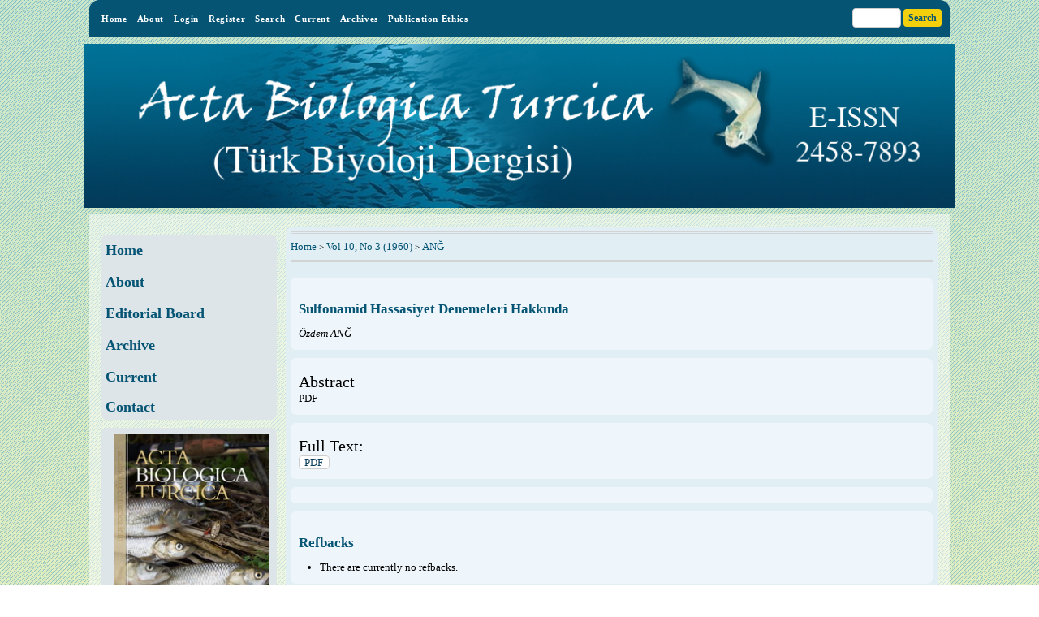

--- FILE ---
content_type: text/html; charset=utf-8
request_url: https://actabiologicaturcica.com/index.php/abt/article/view/470
body_size: 3756
content:
<?xml version="1.0" encoding="UTF-8"?>
<!DOCTYPE html PUBLIC "-//W3C//DTD XHTML 1.0 Transitional//EN"
	"http://www.w3.org/TR/xhtml1/DTD/xhtml1-transitional.dtd">
<html xmlns="http://www.w3.org/1999/xhtml" lang="en-US" xml:lang="en-US">
<head>
	<title>Sulfonamid Hassasiyet Denemeleri Hakkında | ANĞ | Acta Biologica Turcica</title>
	<meta http-equiv="Content-Type" content="text/html; charset=utf-8"/>
	<meta name="description" content="Sulfonamid Hassasiyet Denemeleri Hakkında"/>
	
	
	<link rel="schema.DC" href="http://purl.org/dc/elements/1.1/"/>

	<meta name="DC.Contributor.Sponsor" xml:lang="en" content=""/>
	<meta name="DC.Creator.PersonalName" content="Özdem ANĞ"/>
	<meta name="DC.Date.created" scheme="ISO8601" content="2018-10-20"/>
	<meta name="DC.Date.dateSubmitted" scheme="ISO8601" content="2018-10-20"/>
	<meta name="DC.Date.issued" scheme="ISO8601" content="2018-10-20"/>
	<meta name="DC.Date.modified" scheme="ISO8601" content="2018-10-20"/>
	<meta name="DC.Description" xml:lang="en" content="PDF"/>
	<meta name="DC.Format" scheme="IMT" content="application/pdf"/>
	<meta name="DC.Identifier" content="470"/>
	<meta name="DC.Identifier.pageNumber" content="101-109"/>
	<meta name="DC.Identifier.URI" content="https://actabiologicaturcica.com/index.php/abt/article/view/470"/>
	<meta name="DC.Language" scheme="ISO639-1" content="en"/>
	<meta name="DC.Rights" content="Copyright (c) 2018 Acta Biologica Turcica"/>
	<meta name="DC.Rights" content="http://creativecommons.org/licenses/by/4.0"/>
	<meta name="DC.Source" content="Acta Biologica Turcica"/>
	<meta name="DC.Source.ISSN" content="2458-7893"/>
	<meta name="DC.Source.Issue" content="3"/>	<meta name="DC.Source.URI" content="https://actabiologicaturcica.com/index.php/abt"/>
	<meta name="DC.Source.Volume" content="10"/>					<meta name="DC.Title" content="Sulfonamid Hassasiyet Denemeleri Hakkında"/>
		<meta name="DC.Type" content="Text.Serial.Journal"/>
	<meta name="DC.Type.articleType" content="Articles"/>
		<meta name="gs_meta_revision" content="1.1"/>
	<meta name="citation_journal_title" content="Acta Biologica Turcica"/>
	<meta name="citation_issn" content="2458-7893"/>
        <meta name="citation_author" content="Özdem ANĞ"/>
        <meta name="citation_author_institution" content="Biology Department, Nevşehir Hacı Bektaş Veli University, Turkey."/>
<meta name="citation_title" content="Sulfonamid Hassasiyet Denemeleri Hakkında"/>

	<meta name="citation_date" content="2018/10/20"/>

	<meta name="citation_volume" content="10"/>
	<meta name="citation_issue" content="3"/>

			<meta name="citation_firstpage" content="101"/>
				<meta name="citation_lastpage" content="109"/>
		<meta name="citation_abstract_html_url" content="https://actabiologicaturcica.com/index.php/abt/article/view/470"/>
	<meta name="citation_language" content="en"/>
										<meta name="citation_pdf_url" content="https://actabiologicaturcica.com/index.php/abt/article/download/470/316"/>
				

	<link rel="stylesheet" href="https://actabiologicaturcica.com/lib/pkp/styles/pkp.css" type="text/css"/>
<!-- 	<link rel="stylesheet" href="https://actabiologicaturcica.com/lib/pkp/styles/common.css" type="text/css" />
	<link rel="stylesheet" href="https://actabiologicaturcica.com/styles/common.css" type="text/css" /> -->
	<link rel="stylesheet" href="https://actabiologicaturcica.com/styles/compiled.css" type="text/css"/>
<!-- 	<link rel="stylesheet" href="https://actabiologicaturcica.com/styles/articleView.css" type="text/css" /> -->
	
	
	
<!-- 	<link rel="stylesheet" href="https://actabiologicaturcica.com/styles/sidebar.css" type="text/css" />	<link rel="stylesheet" href="https://actabiologicaturcica.com/styles/leftSidebar.css" type="text/css" />		 -->

	<!-- Base Jquery -->
	<script type="text/javascript" src="http://www.google.com/jsapi"></script>
	<script type="text/javascript">if(typeof google=='undefined'){document.write(unescape("%3Cscript src='https://actabiologicaturcica.com/lib/pkp/js/lib/jquery/jquery.min.js' type='text/javascript'%3E%3C/script%3E"));document.write(unescape("%3Cscript src='https://actabiologicaturcica.com/lib/pkp/js/lib/jquery/plugins/jqueryUi.min.js' type='text/javascript'%3E%3C/script%3E"));}else{google.load("jquery","1.4.4");google.load("jqueryui","1.8.6");}</script>
	
	<!-- Compiled scripts -->
			
<script type="text/javascript" src="https://actabiologicaturcica.com/lib/pkp/js/lib/jquery/plugins/jquery.tag-it.js"></script>
<script type="text/javascript" src="https://actabiologicaturcica.com/lib/pkp/js/lib/jquery/plugins/jquery.cookie.js"></script>

<script type="text/javascript" src="https://actabiologicaturcica.com/lib/pkp/js/functions/fontController.js"></script>
<script type="text/javascript" src="https://actabiologicaturcica.com/lib/pkp/js/functions/general.js"></script>
<script type="text/javascript" src="https://actabiologicaturcica.com/lib/pkp/js/functions/jqueryValidatorI18n.js"></script>

<script type="text/javascript" src="https://actabiologicaturcica.com/lib/pkp/js/classes/Helper.js"></script>
<script type="text/javascript" src="https://actabiologicaturcica.com/lib/pkp/js/classes/ObjectProxy.js"></script>
<script type="text/javascript" src="https://actabiologicaturcica.com/lib/pkp/js/classes/Handler.js"></script>
<script type="text/javascript" src="https://actabiologicaturcica.com/lib/pkp/js/classes/linkAction/LinkActionRequest.js"></script>
<script type="text/javascript" src="https://actabiologicaturcica.com/lib/pkp/js/classes/features/Feature.js"></script>

<script type="text/javascript" src="https://actabiologicaturcica.com/lib/pkp/js/controllers/SiteHandler.js"></script><!-- Included only for namespace definition -->
<script type="text/javascript" src="https://actabiologicaturcica.com/lib/pkp/js/controllers/UrlInDivHandler.js"></script>
<script type="text/javascript" src="https://actabiologicaturcica.com/lib/pkp/js/controllers/AutocompleteHandler.js"></script>
<script type="text/javascript" src="https://actabiologicaturcica.com/lib/pkp/js/controllers/ExtrasOnDemandHandler.js"></script>
<script type="text/javascript" src="https://actabiologicaturcica.com/lib/pkp/js/controllers/form/FormHandler.js"></script>
<script type="text/javascript" src="https://actabiologicaturcica.com/lib/pkp/js/controllers/form/AjaxFormHandler.js"></script>
<script type="text/javascript" src="https://actabiologicaturcica.com/lib/pkp/js/controllers/form/ClientFormHandler.js"></script>
<script type="text/javascript" src="https://actabiologicaturcica.com/lib/pkp/js/controllers/grid/GridHandler.js"></script>
<script type="text/javascript" src="https://actabiologicaturcica.com/lib/pkp/js/controllers/linkAction/LinkActionHandler.js"></script>

<script type="text/javascript" src="https://actabiologicaturcica.com/js/pages/search/SearchFormHandler.js"></script>
<script type="text/javascript" src="https://actabiologicaturcica.com/js/statistics/ReportGeneratorFormHandler.js"></script>
<script type="text/javascript" src="https://actabiologicaturcica.com/plugins/generic/lucene/js/LuceneAutocompleteHandler.js"></script>

<script type="text/javascript" src="https://actabiologicaturcica.com/lib/pkp/js/lib/jquery/plugins/jquery.pkp.js"></script>	
							
	<!-- Add View Port -->
<meta name="viewport" content="width=device-width, initial-scale=1">
<!-- Add Favicon -->

<link rel="icon" type="img/ico" href="/plugins/themes/mpg2/img/favicon.ico"/>

<!-- Add fonts style sheet -->
<link href='http://fonts.googleapis.com/css?family=Lato:300,400,700|PT+Sans:400,700,400italic' rel='stylesheet' type='text/css'>
<link rel="stylesheet" href="//maxcdn.bootstrapcdn.com/font-awesome/4.3.0/css/font-awesome.min.css">

<!-- Add theme style sheet -->
<link rel="stylesheet" href="/plugins/themes/mpg2/css/screen.css" type="text/css"/>
<link href="/plugins/themes/mpg2/css/print.css" media="print" rel="stylesheet" type="text/css"/>

						<link rel="stylesheet" href="https://actabiologicaturcica.com/public/site/sitestyle.css" type="text/css"/>
								<link rel="stylesheet" href="https://actabiologicaturcica.com/public/journals/1/journalStyleSheet.css" type="text/css"/>
			
	
	<script type="text/javascript" src="https://actabiologicaturcica.com/js/relatedItems.js"></script>
	<script type="text/javascript" src="https://actabiologicaturcica.com/js/inlinePdf.js"></script>
	<script type="text/javascript" src="https://actabiologicaturcica.com/js/pdfobject.js"></script>

</head>
<body id="pkp-common-openJournalSystems" class="article">

<div id="container">

<nav>

<div id="fullNav">
<div id="navbar" role="navigation">
	<ul class="navMenu menu">
		<li id="home"><a href="https://actabiologicaturcica.com/index.php/abt/index">Home</a></li>
		<li id="about"><a href="https://actabiologicaturcica.com/index.php/abt/about">About</a></li>

					<li id="login"><a href="https://actabiologicaturcica.com/index.php/abt/login">Login</a></li>
							<li id="register"><a href="https://actabiologicaturcica.com/index.php/abt/user/register">Register</a></li>
												<li id="search"><a href="https://actabiologicaturcica.com/index.php/abt/search">Search</a></li>
		
					<li id="current"><a href="https://actabiologicaturcica.com/index.php/abt/issue/current">Current</a></li>			
			<li id="archives"><a href="https://actabiologicaturcica.com/index.php/abt/issue/archive">Archives</a></li>
		
				

									<li class="navItem" id="navItem-0"><a href="http://actabiologicaturcica.com/index.php/abt/about/editorialPolicies#custom-1">Publication Ethics</a></li>
						</ul>


<div id="searchbar">
<form id="simpleSearchForm" method="post" action="https://actabiologicaturcica.com/index.php/abt/search/search">							
	<input name="search box" type="search" aria-label="Search" value="" class="textField"/>
	<input type="submit" value="Search" class="button"/>
</form>
</div></div> <!-- End Full Nav -->
</div>

<div id="mobileNav">
<div id="toggle-bar">
    <a class="navicon mtoggle" href="#">MAIN MENU</a>
</div>
<div id="navbar" role="navigation">
	<ul class="navMenu menu">
		<li id="home"><a href="https://actabiologicaturcica.com/index.php/abt/index">Home</a></li>
		<li id="about"><a href="https://actabiologicaturcica.com/index.php/abt/about">About</a></li>

					<li id="login"><a href="https://actabiologicaturcica.com/index.php/abt/login">Login</a></li>
							<li id="register"><a href="https://actabiologicaturcica.com/index.php/abt/user/register">Register</a></li>
												<li id="search"><a href="https://actabiologicaturcica.com/index.php/abt/search">Search</a></li>
		
					<li id="current"><a href="https://actabiologicaturcica.com/index.php/abt/issue/current">Current</a></li>			
			<li id="archives"><a href="https://actabiologicaturcica.com/index.php/abt/issue/archive">Archives</a></li>
		
					<li id="submitButton"><a href="https://actabiologicaturcica.com/index.php/abt/about/submissions">Submit</a></li>

		

									<li class="navItem" id="navItem-0"><a href="http://actabiologicaturcica.com/index.php/abt/about/editorialPolicies#custom-1">Publication Ethics</a></li>
							<li>
<div id="searchbar">
<form id="simpleSearchForm" method="post" action="https://actabiologicaturcica.com/index.php/abt/search/search">							
	<input name="search box" type="search" aria-label="Search" value="" class="textField"/>
	<input type="submit" value="Search" class="button"/>
</form>
</div></li>
	</ul>
</div>

</div>
</nav><div id="header">
<div id="headerTitle">
<figure>
<h1>
	
	<figure>
		<img src="https://actabiologicaturcica.com/public/journals/1/pageHeaderTitleImage_en_US.jpg" width="1080" height="204" alt="Page Header"/>
	</figure>	

</h1>
</div>
</div>

<div id="body">

	<div id="sidebar">
					<div id="leftSidebar">
				<div class="block custom" id="customblock-Menue">
	<h1><a href="/index.php/abt" target="_self"><strong><span style="font-size: large;">Home</span></strong></a></h1>
<h1><a href="/index.php/abt/about"><strong><span style="font-size: large;">About</span></strong></a></h1>
<h1><a href="/index.php/abt/about/editorialTeam" target="_self"><strong><span style="font-size: large;">Editorial Board</span></strong></a></h1>
<h1><a href="/index.php/abt/issue/archive" target="_self"><strong><span style="font-size: large;">Archive</span></strong></a></h1>
<h1><a href="/index.php/abt/issue/view/91" target="_self"><strong><span style="font-size: large;">Current</span></strong></a></h1>
<p><a href="/index.php/abt/about/contact" target="_self"><strong><span style="font-size: large;">Contact</span></strong></a></p>
</div>	<div class="block custom" id="customblock-cover">
	<p><img style="display: block; margin-left: auto; margin-right: auto;" src="/public/site/images/seagderi/homepageImage_en_US22.jpg" alt="" width="192" height="270"/></p>
</div>	<div class="block" id="sidebarUser">
			<span class="blockTitle">User</span>
	
						<form method="post" action="https://actabiologicaturcica.com/index.php/abt/login/signIn">
				<table>
					<tr>
						<td><label for="sidebar-username">Username</label></td>
						<td><input type="text" id="sidebar-username" name="username" value="" size="12" maxlength="32" class="textField"/></td>
					</tr>
					<tr>
						<td><label for="sidebar-password">Password</label></td>
						<td><input type="password" id="sidebar-password" name="password" value="" size="12" class="textField"/></td>
					</tr>
					<tr>
						<td colspan="2"><input type="checkbox" id="remember" name="remember" value="1"/> <label for="remember">Remember me</label></td>
					</tr>
					<tr>
						<td colspan="2"><input type="submit" value="Login" class="button"/></td>
					</tr>
				</table>
			</form>
			</div><div class="block" id="sidebarNavigation">
	<span class="blockTitle">Journal Content</span>

	<form id="simpleSearchForm" action="https://actabiologicaturcica.com/index.php/abt/search/search">
		<table id="simpleSearchInput">
			<tr>
				<td>
													<label for="simpleQuery">Search <br/>
					<input type="text" id="simpleQuery" name="simpleQuery" size="15" maxlength="255" value="" class="textField"/></label>
								</td>
			</tr>
			<tr>
				<td><label for="searchField">
				Search Scope
				<br/>
				<select id="searchField" name="searchField" size="1" class="selectMenu">
					<option label="All" value="query">All</option>
<option label="Authors" value="authors">Authors</option>
<option label="Title" value="title">Title</option>
<option label="Abstract" value="abstract">Abstract</option>
<option label="Index terms" value="indexTerms">Index terms</option>
<option label="Full Text" value="galleyFullText">Full Text</option>

				</select></label>
				</td>
			</tr>
			<tr>
				<td><input type="submit" value="Search" class="button"/></td>
			</tr>
		</table>
	</form>

	<br/>

		<span class="blockSubtitle">Browse</span>
	<ul>
		<li><a href="https://actabiologicaturcica.com/index.php/abt/issue/archive">By Issue</a></li>
		<li><a href="https://actabiologicaturcica.com/index.php/abt/search/authors">By Author</a></li>
		<li><a href="https://actabiologicaturcica.com/index.php/abt/search/titles">By Title</a></li>
		
			</ul>
	</div>

			</div>
					</div>

<div id="main">

<div id="breadcrumb">
	<a href="https://actabiologicaturcica.com/index.php/abt/index" target="_parent">Home</a> &gt;
	<a href="https://actabiologicaturcica.com/index.php/abt/issue/view/50" target="_parent">Vol 10, No 3 (1960)</a> &gt;	<a href="https://actabiologicaturcica.com/index.php/abt/article/view/470/0" class="current" target="_parent">ANĞ</a>
</div>

<div id="content">


	<div id="topBar">
					</div>
		
	<div id="articleTitle" class="block"><h3>Sulfonamid Hassasiyet Denemeleri Hakkında</h3>
	<div id="authorString"><em>Özdem ANĞ</em></div>
	</div>
			<div id="articleAbstract" class="block">
		<h4>Abstract</h4>
		<div>PDF</div>
		</div>
	
	
				
			<div id="articleFullText" class="block">
		<h4>Full Text:</h4>
									<a href="https://actabiologicaturcica.com/index.php/abt/article/view/470/316" class="file" target="_parent">PDF</a>
														</div>
	
	<div class="block">
</div>

<div class="block">

<div class="separator"></div>

<h3>Refbacks</h3>

<ul>
				<li>There are currently no refbacks.</li>
	</ul></div>



</div><!-- content -->
</div><!-- main -->
</div><!-- body -->

<div id="pageFooter"><span> <br/></span><div id="standardFooter"><p>ISSN: 2458-7893</p><p>Hosted by <a href="http://publishing.gmu.edu">Mason Publishing</a>, part of the <a href="http://library.gmu.edu">George Mason University Libraries</a>.</p></div></div><script type="text/javascript" src="https://actabiologicaturcica.com/plugins/themes/mpg2/js/menu.js"></script>




</div> <!-- container -->
</body>
</html>

--- FILE ---
content_type: application/javascript
request_url: https://actabiologicaturcica.com/lib/pkp/js/controllers/form/ClientFormHandler.js
body_size: 1982
content:
/**
 * @file js/controllers/form/ClientFormHandler.js
 *
 * Copyright (c) 2013-2015 Simon Fraser University Library
 * Copyright (c) 2000-2015 John Willinsky
 * Distributed under the GNU GPL v2. For full terms see the file docs/COPYING.
 *
 * @class ClientFormHandler
 * @ingroup js_controllers_form
 *
 * @brief Form handler that serializes the form on submission and
 *  triggers a "formSubmitted" event with the form data. This enables
 *  other widgets to use forms to request data from users although the
 *  data is not meant to be sent to the server through the form.
 */
(function($) {


	/**
	 * @constructor
	 *
	 * @extends $.pkp.controllers.form.FormHandler
	 *
	 * @param {jQueryObject} $form the wrapped HTML form element.
	 * @param {Object} options options to be passed
	 *  into the validator plug-in.
	 */
	$.pkp.controllers.form.ClientFormHandler = function($form, options) {
		options.submitHandler = this.submitForm;
		this.parent($form, options);
	};
	$.pkp.classes.Helper.inherits(
			$.pkp.controllers.form.ClientFormHandler,
			$.pkp.controllers.form.FormHandler);


	//
	// Public methods
	//
	/**
	 * Internal callback called after form validation to handle form
	 * submission.
	 *
	 * @param {Object} validator The validator plug-in.
	 * @param {HTMLElement} formElement The wrapped HTML form.
	 */
	/*jslint unparam: true*/
	$.pkp.controllers.form.ClientFormHandler.prototype.submitForm =
			function(validator, formElement) {
		var $form, formData;

		// This form implementation will trigger an event
		// with the form data.
		$form = this.getHtmlElement();

		// Retrieve form data.
		formData = $form.serializeArray();

		// Inform the server that the form has been submitted.
		formData.push({name: 'clientSubmit', value: true});

		// Trigger a "form submitted" event with the form
		// data as argument.
		this.trigger('formSubmitted', [$.param(formData)]);
	};
	/*jslint unparam: false*/


/** @param {jQuery} $ jQuery closure. */
}(jQuery));


--- FILE ---
content_type: application/javascript
request_url: https://actabiologicaturcica.com/lib/pkp/js/classes/Handler.js
body_size: 15884
content:
/**
 * @file js/classes/Handler.js
 *
 * Copyright (c) 2013-2015 Simon Fraser University Library
 * Copyright (c) 2000-2015 John Willinsky
 * Distributed under the GNU GPL v2. For full terms see the file docs/COPYING.
 *
 * @class Handler
 * @ingroup js_classes
 *
 * @brief Base class for handlers bound to a DOM HTML element.
 */
(function($) {


	/**
	 * @constructor
	 *
	 * @extends $.pkp.classes.ObjectProxy
	 *
	 * @param {jQueryObject} $element A DOM element to which
	 *  this handler is bound.
	 * @param {Object} options Handler options.
	 */
	$.pkp.classes.Handler = function($element, options) {

		// Check whether a single element was passed in.
		if ($element.length > 1) {
			throw new Error('jQuery selector contained more than one handler!');
		}

		// Save a pointer to the bound element in the handler.
		this.$htmlElement_ = $element;

		// Check whether a handler has already been bound
		// to the element.
		if (this.data('handler') !== undefined) {
			throw new Error(['The handler "', this.getObjectName(),
						'" has already been bound to the selected element!'].join(''));
		}

		// Initialize object properties.
		this.eventBindings_ = { };
		this.dataItems_ = { };
		this.publishedEvents_ = { };

		if (options.$eventBridge) {
			// Configure the event bridge.
			this.$eventBridge_ = options.$eventBridge;
		}

		// The "publishChangeEvents" option can be used to specify
		// a list of event names that will also be published upon
		// content change.
		if (options.publishChangeEvents) {
			this.publishChangeEvents_ = options.publishChangeEvents;
			var i;
			for (i = 0; i < this.publishChangeEvents_.length; i++) {
				this.publishEvent(this.publishChangeEvents_[i]);
			}
		} else {
			this.publishChangeEvents_ = [];
		}

		// Bind the handler to the DOM element.
		this.data('handler', this);
	};


	//
	// Private properties
	//
	/**
	 * Optional list of publication events.
	 * @private
	 * @type {Array}
	 */
	$.pkp.classes.Handler.prototype.publishChangeEvents_ = null;


	/**
	 * The HTML element this handler is bound to.
	 * @private
	 * @type {jQueryObject}
	 */
	$.pkp.classes.Handler.prototype.$htmlElement_ = null;


	/**
	 * A list of event bindings for this handler.
	 * @private
	 * @type {Object.<string, Array>}
	 */
	$.pkp.classes.Handler.prototype.eventBindings_ = null;


	/**
	 * A list of data items bound to the DOM element
	 * managed by this handler.
	 * @private
	 * @type {Object.<string, boolean>}
	 */
	$.pkp.classes.Handler.prototype.dataItems_ = null;


	/**
	 * A list of published events.
	 * @private
	 * @type {Object.<string, boolean>}
	 */
	$.pkp.classes.Handler.prototype.publishedEvents_ = null;


	/**
	 * An HTML element id to which we'll forward all handler events.
	 * @private
	 * @type {?string}
	 */
	$.pkp.classes.Handler.prototype.$eventBridge_ = null;


	//
	// Public static methods
	//
	/**
	 * Retrieve the bound handler from the jQuery element.
	 * @param {jQueryObject} $element The element to which the
	 *  handler was attached.
	 * @return {Object} The retrieved handler.
	 */
	$.pkp.classes.Handler.getHandler = function($element) {
		// Retrieve the handler. We cannot do this with our own
		// data() method because this method cannot be called
		// in the context of the handler if it's purpose is to
		// retrieve the handler. This should be the only place
		// at all where we have to do access element data
		// directly.
		var handler = $element.data('pkp.handler');

		// Check whether the handler exists.
		if (!(handler instanceof $.pkp.classes.Handler)) {
			throw new Error('There is no handler bound to this element!');
		}

		return handler;
	};


	//
	// Public methods
	//
	/**
	 * Returns the HTML element this handler is bound to.
	 *
	 * @return {jQueryObject} The element this handler is bound to.
	 */
	$.pkp.classes.Handler.prototype.getHtmlElement = function() {
		$.pkp.classes.Handler.checkContext_(this);

		// Return the HTML element.
		return this.$htmlElement_;
	};


	/**
	 * Publish change events. (See options.publishChangeEvents.)
	 */
	$.pkp.classes.Handler.prototype.publishChangeEvents = function() {
		var i;
		for (i = 0; i < this.publishChangeEvents_.length; i++) {
			this.trigger(this.publishChangeEvents_[i]);
		}
	};


	/**
	 * A generic event dispatcher that will be bound to
	 * all handler events. See bind() above.
	 *
	 * @this {HTMLElement}
	 * @param {jQuery.Event} event The jQuery event object.
	 * @return {boolean} Return value to be passed back
	 *  to jQuery.
	 */
	$.pkp.classes.Handler.prototype.handleEvent = function(event) {
		var $callingElement, handler, boundEvents, args, returnValue, i, l;

		// This handler is always called out of the
		// handler context.
		$callingElement = $(this);

		// Identify the targeted handler.
		handler = $.pkp.classes.Handler.getHandler($callingElement);

		// Make sure that we really got the right element.
		if ($callingElement[0] !== handler.getHtmlElement()[0]) {
			throw new Error(['An invalid handler is bound to the calling ',
				'element of an event!'].join(''));
		}

		// Retrieve the event handlers for the given event type.
		boundEvents = handler.eventBindings_[event.type];
		if (boundEvents === undefined) {
			// We have no handler for this event but we also
			// don't allow bubbling of events outside of the
			// GUI widget!
			return false;
		}

		// Call all event handlers.
		args = $.makeArray(arguments);
		returnValue = true;
		args.unshift(this);
		for (i = 0, l = boundEvents.length; i < l; i++) {
			// Invoke the event handler in the context
			// of the handler object.
			if (boundEvents[i].apply(handler, args) === false) {
				// False overrides true.
				returnValue = false;
			}

			// Stop immediately if one of the handlers requests this.
			if (event.isImmediatePropagationStopped()) {
				break;
			}
		}

		// We do not allow bubbling of events outside of the GUI widget!
		event.stopPropagation();

		// Return the event handler status.
		return returnValue;
	};


	/**
	 * Create a closure that calls the callback in the
	 * context of the handler object.
	 *
	 * NB: Always make sure that the callback is properly
	 * unbound and freed for garbage collection. Otherwise
	 * you might create a memory leak. If you want to bind
	 * an event to the HTMLElement handled by this handler
	 * then always use the above bind() method instead which
	 * is safer.
	 *
	 * @param {Function} callback The callback to be wrapped.
	 * @param {Object=} opt_context Specifies the object which
	 *  |this| should point to when the function is run.
	 *  If the value is not given, the context will default
	 *  to the handler object.
	 * @return {Function} The wrapped callback.
	 */
	$.pkp.classes.Handler.prototype.callbackWrapper =
			function(callback, opt_context) {

		$.pkp.classes.Handler.checkContext_(this);

		// Create a closure that calls the event handler
		// in the right context.
		if (!opt_context) {
			opt_context = this;
		}
		return function() {
			var args;
			args = $.makeArray(arguments);
			args.unshift(this);
			return callback.apply(opt_context, args);
		};
	};


	/**
	 * This callback can be used to handle simple remote server requests.
	 *
	 * @param {Object} ajaxOptions AJAX options.
	 * @param {Object} jsonData A JSON object.
	 * @return {Object|boolean} The parsed JSON data if no error occurred,
	 *  otherwise false.
	 */
	/*jslint unparam: true*/
	$.pkp.classes.Handler.prototype.remoteResponse =
			function(ajaxOptions, jsonData) {
		return this.handleJson(jsonData);
	};
	/*jslint unparam: false*/


	/**
	 * Completely remove all traces of the handler from the
	 * HTML element to which it is bound and leave the element in
	 * it's previous state.
	 *
	 * Subclasses should override this method if necessary but
	 * should always call this implementation.
	 */
	$.pkp.classes.Handler.prototype.remove = function() {
		$.pkp.classes.Handler.checkContext_(this);
		var $element, key;

		// Remove all event handlers in our namespace.
		$element = this.getHtmlElement();
		$element.unbind('.pkpHandler');

		// Remove all our data items except for the
		// handler itself.
		for (key in this.dataItems_) {
			if (key !== 'pkp.handler') {
				$element.removeData(key);
			}
		}

		// Trigger the remove event, then delete it.
		$element.trigger('pkpRemoveHandler');
		$element.unbind('.pkpHandlerRemove');

		// Delete the handler.
		$element.removeData('pkp.handler');
	};


	//
	// Protected methods
	//
	/**
	 * Bind an event to a handler operation.
	 *
	 * This will be done with a generic event handler
	 * to make sure that we get a chance to re-set
	 * 'this' to the handler before we call the actual
	 * handler method.
	 *
	 * @protected
	 * @param {string} eventName The name of the event
	 *  to be bound. See jQuery.bind() for event names.
	 * @param {Function} handler The event handler to
	 *  be called when the even is triggered.
	 */
	$.pkp.classes.Handler.prototype.bind = function(eventName, handler) {
		$.pkp.classes.Handler.checkContext_(this);

		if (!this.eventBindings_[eventName]) {
			// Initialize the event store for this event.
			this.eventBindings_[eventName] = [];

			// Determine the event namespace.
			var eventNamespace;
			eventNamespace = '.pkpHandler';
			if (eventName === 'pkpRemoveHandler') {
				// We have a special namespace for the remove event
				// because it needs to be triggered when all other
				// events have already been removed.
				eventNamespace = '.pkpHandlerRemove';
			}

			// Bind the generic event handler to the event within our namespace.
			this.getHtmlElement().bind(eventName + eventNamespace, this.handleEvent);
		}

		// Store the event binding internally
		this.eventBindings_[eventName].push(handler);
	};


	/**
	 * Unbind an event from a handler operation.
	 *
	 * @protected
	 * @param {string} eventName The name of the event
	 *  to be bound. See jQuery.bind() for event names.
	 * @param {Function} handler The event handler to
	 *  be called when the even is triggered.
	 * @return {boolean} True, if a handler was found and
	 *  removed, otherwise false.
	 */
	$.pkp.classes.Handler.prototype.unbind = function(eventName, handler) {
		$.pkp.classes.Handler.checkContext_(this);

		// Remove the event from the internal event cache.
		if (!this.eventBindings_[eventName]) {
			return false;
		}

		var i, length;
		for (i = 0, length = this.eventBindings_[eventName].length; i < length; i++) {
			if (this.eventBindings_[eventName][i] === handler) {
				this.eventBindings_[eventName].splice([i], 1);
				break;
			}
		}

		if (this.eventBindings_[eventName].length === 0) {
			// If this was the last event then unbind the generic event handler.
			delete this.eventBindings_[eventName];
			this.getHtmlElement().unbind(eventName, this.handleEvent);
		}

		return true;
	};


	/**
	 * Add or retrieve a data item to/from the DOM element
	 * this handler is managing.
	 *
	 * Always use this method if you want to store data
	 * items. It makes sure that your items will be properly
	 * namespaced and it also guarantees correct garbage
	 * collection of your items once the handler is removed.
	 *
	 * @protected
	 * @param {string} key The name of the item to be stored
	 *  or retrieved.
	 * @param {Object=} opt_value The data item to be stored. If no item
	 *  is given then the existing value for the given key
	 *  will be returned.
	 * @return {Object} The cached data item.
	 */
	$.pkp.classes.Handler.prototype.data = function(key, opt_value) {
		$.pkp.classes.Handler.checkContext_(this);

		// Namespace the key.
		key = 'pkp.' + key;

		if (opt_value !== undefined) {
			// Add the key to the list of data items
			// that need to be garbage collected.
			this.dataItems_[key] = true;
		}

		// Add/retrieve the data to/from the
		// element's data cache.
		return this.getHtmlElement().data(key, opt_value);
	};


	/**
	 * This function should be used to pre-process a JSON response
	 * from the server.
	 *
	 * @protected
	 * @param {Object} jsonData The returned server response data.
	 * @return {Object|boolean} The returned server response data or
	 *  false if an error occurred.
	 */
	$.pkp.classes.Handler.prototype.handleJson = function(jsonData) {
		if (!jsonData) {
			throw new Error('Server error: Server returned no or invalid data!');
		}

		if (jsonData.status === true) {
			// Did the server respond with an event to be triggered?
			if (jsonData.event) {
				if (jsonData.event.data) {
					this.trigger(jsonData.event.name,
							jsonData.event.data);
				} else {
					this.trigger(jsonData.event.name);
				}
			}
			return jsonData;
		}
		// If we got an error message then display it.
		if (jsonData.content) {
			alert(jsonData.content);
		}
		return false;
	};


	/**
	 * This function should be used to let the element emit events
	 * that bubble outside the widget and are published over the
	 * event bridge.
	 *
	 * @protected
	 * @param {string} eventName The event to be triggered.
	 * @param {Array=} opt_data Additional event data.
	 */
	$.pkp.classes.Handler.prototype.trigger =
			function(eventName, opt_data) {

		if (opt_data === undefined) {
			opt_data = null;
		}

		// Trigger the event on the handled element.
		var $handledElement = this.getHtmlElement();
		$handledElement.triggerHandler(eventName, opt_data);

		// Trigger the event publicly if it's not
		// published anyway.
		if (!this.publishedEvents_[eventName]) {
			this.triggerPublicEvent_(eventName, opt_data);
		}
	};


	/**
	 * Publish an event triggered by a nested widget. This event
	 * will bubble outside the widget and will also be published
	 * over the event bridge.
	 *
	 * @param {string} eventName The event name.
	 */
	$.pkp.classes.Handler.prototype.publishEvent = function(eventName) {
		// If the event has been published before then do nothing.
		if (this.publishedEvents_[eventName]) {
			return;
		}

		// Add the event to the published event list.
		this.publishedEvents_[eventName] = true;

		/*jslint unparam: true*/
		this.bind(eventName, function(context, privateEvent, var_args) {
			// Retrieve additional event data.
			var eventData = null;
			if (arguments.length > 2) {
				eventData = Array.prototype.slice.call(arguments, 2);
			}

			// Re-trigger the private event publicly.
			this.triggerPublicEvent_(eventName, eventData);
		});
		/*jslint unparam: false*/
	};


	/**
	 * Handle the "show more" and "show less" clicks triggered by the
	 * links in longer text items.
	 *
	 * @param {Event} event The event.
	 */
	$.pkp.classes.Handler.prototype.switchViz = function(event) {
		var eventElement = event.currentTarget;
		$(eventElement).parent().parent().find('span').toggle();
	};


	//
	// Private methods
	//
	/**
	 * Trigger a public event.
	 *
	 * Public events will bubble outside the widget and will
	 * also be forwarded through the event bridge if one has
	 * been configured.
	 *
	 * @private
	 * @param {string} eventName The event to be triggered.
	 * @param {Array=} opt_data Additional event data.
	 */
	$.pkp.classes.Handler.prototype.triggerPublicEvent_ =
			function(eventName, opt_data) {

		// Publish the event.
		var $handledElement = this.getHtmlElement();
		$handledElement.parent().trigger(eventName, opt_data);

		// If we have an event bridge configured then re-trigger
		// the event on the target object.
		if (this.$eventBridge_) {
			$('[id^="' + this.$eventBridge_ + '"]').trigger(eventName, opt_data);
		}
	};


	//
	// Private static methods
	//
	/**
	 * Check the context of a method invocation.
	 *
	 * @private
	 * @param {Object} context The function context
	 *  to be tested.
	 */
	$.pkp.classes.Handler.checkContext_ = function(context) {
		if (!(context instanceof $.pkp.classes.Handler)) {
			throw new Error('Trying to call handler method in non-handler context!');
		}
	};


/** @param {jQuery} $ jQuery closure. */
}(jQuery));
